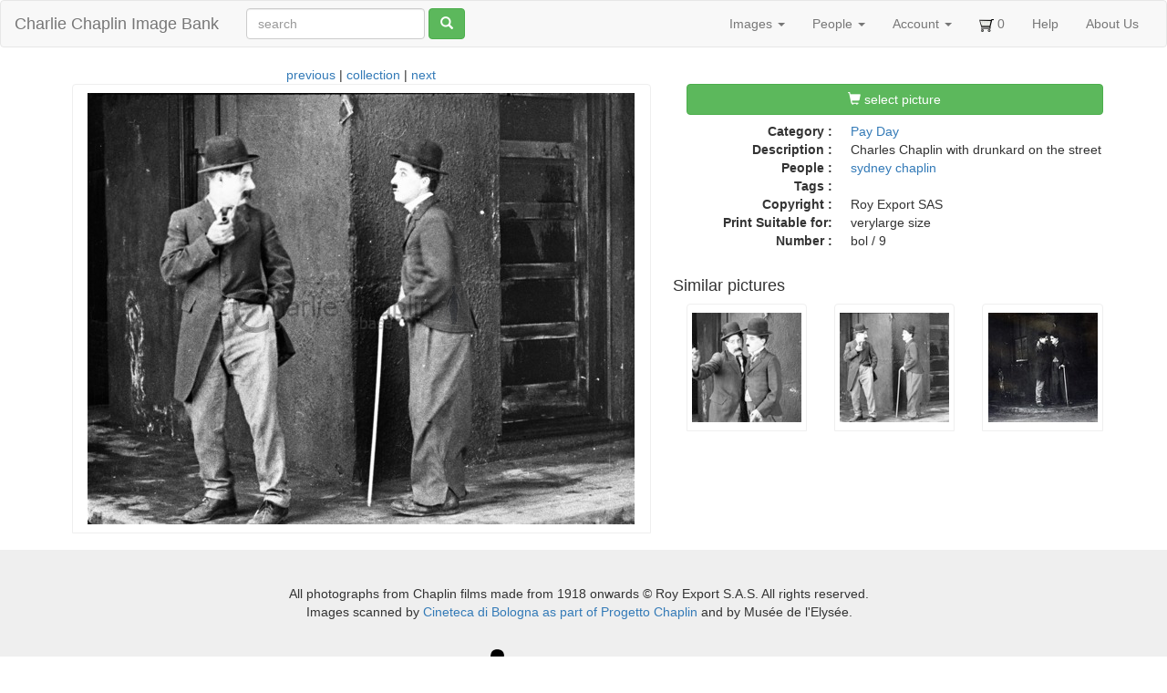

--- FILE ---
content_type: text/html; charset=utf-8
request_url: https://photo.charliechaplin.com/images/10132-pd-9-jpg
body_size: 2386
content:
<!DOCTYPE html>
<html lang="en">
<head>
<title>Charles Chaplin with drunkard on the street - Charlie Chaplin Image Bank</title>
<meta content="text/html; charset=utf-8" http-equiv="Content-Type">
<meta content="chrome=1" http-equiv="X-UA-Compatible">
<meta content="Charles Chaplin with drunkard on the street" name="Description">
<meta content="Sm44Xp96WSMjJntqg_uIR6bY9IRxYx8zwvIwW8buTHg" name="google-site-verification">
<meta content="noodp" name="robots">
<meta content="width=device-width, initial-scale=1.0" name="viewport">
<meta name="csrf-param" content="authenticity_token" />
<meta name="csrf-token" content="ChOsmOGpqVxF77tZtXN43mw2NvU6K_URbAUk26m_1kvBlD1JPuor4uLtXTP3Uv5gleFqEZiAe1F6LlnckTndwg" />
<link rel="icon" type="image/x-icon" href="/assets/favicon-595035fafe737a6c45c11b715324ee1ad0c28683196cfaf6eedb28b751f2c9d4.ico" />
<link rel="stylesheet" href="/assets/application-d87d0fe2d039a26def1a3abdf60f0ba5b98465fc509c8a26167ac6a7e5dde174.css" />
<script src="/assets/application-9dc38083ca6d44ae557f963c6b711880f070d260cb4455e33c7082fe991db35c.js"></script>


</head>
<body>
<header class="navbar navbar-default">
<div class="container-fluid">
<div class="navbar-header">
<button aria-controls="navbar" aria-expanded="false" class="navbar-toggle collapsed" data-target="#navbar" data-toggle="collapse" type="button">
<span class="sr-only">Toggle navigation</span>
<span class="icon-bar"></span>
<span class="icon-bar"></span>
<span class="icon-bar"></span>
</button>
<a class="navbar-brand" href="/">Charlie Chaplin Image Bank</a>
</div>
<form class="simple_form navbar-form navbar-left visible-lg visible-xs" id="new_asset_search" novalidate="novalidate" action="/images" accept-charset="UTF-8" method="get"><div class="form-group string optional asset_search_full_search"><input class="form-control string optional" autocomplete="off" placeholder="search" type="text" name="asset_search[full_search]" id="asset_search_full_search" /></div>
<button name="button" type="submit" class="btn btn-default btn btn-success hidden-xs"><span class="glyphicon glyphicon-search"></span>
</button></form><div class="navbar-collapse collapse" id="navbar">
<ul class="nav navbar-nav navbar-right">
<li class="dropdown">
<a class="dropdown-toggle" data-toggle="dropdown" href="#">Images
<span class="caret"></span>
</a><ul class="dropdown-menu">
<li><a href="/images">All Images</a></li>
<li class="divider"></li>
<li><a href="/categories">Overview</a></li>
<li><a href="/tags">Tags</a></li>
<li><a href="/galleries">Galleries</a></li>
</ul>
</li>
<li class="dropdown hidden-sm">
<a class="dropdown-toggle" data-toggle="dropdown" href="#">People
<span class="caret"></span>
</a><ul class="dropdown-menu">
<li><a href="/people">People</a></li>
<li><a href="/photographers">Photographers</a></li>
</ul>
</li>
<li class="dropdown not-click">
<a class="dropdown-toggle" data-toggle="dropdown" href="#">Account
<span class="caret"></span>
</a><ul class="dropdown-menu">
<li><a href="/account">My Account</a></li>
<li><a href="/user/sign_up">Sign Up!</a></li>
<li class="divider"></li>
<li><a href="/account/orders">My Orders</a></li>
<li><a href="/account/orders/new">Start New Order</a></li>
<li class="divider"></li>
<li><a href="/user/sign_in">Login</a></li>
<li><a rel="nofollow" data-method="delete" href="/user/sign_out">Logout</a></li>
</ul>
</li>
<li>
<a href="/cart_items"><img src="/assets/cart-292c1919c6e6613760fee94d821e4af02f37b663bb0b890d1ac24d4a99821bf1.png" width="16" height="16" />
<span id="cart-num">0</span>
</a></li>
<li class="hidden-sm">
<a href="/help">Help</a>
</li>
<li>
<a href="/about">About Us</a>
</li>
</ul>
</div>

</div>
</header>

<div class="container">

<div class="row">
<div class="col-md-7">
<div class="center">
<a href="/images/11115-pd-8-jpg">previous</a>
|
<a href="/images">collection</a>
|
<a href="/images/216-pd-2-jpg">next</a>
</div>
<div class="polaroid" style="margin: 0 9px">
<img class="img-responsive" src="/images/photos/0001/0132/pd_0009_big.jpg" />
</div>
</div>
<div class="col-md-5">
<h4>
<a class="btn btn-success col-md-12" data-remote="true" href="/cart_items/10132/add"><span class="glyphicon glyphicon-shopping-cart"></span>
select picture
</a><hr>
</h4>
<hr>
<dl class="dl-horizontal">
<dt>Category :</dt>
<dd><a href="/categories/13/images">Pay Day</a></dd>
<dt>Description :</dt>
<dd>Charles Chaplin with drunkard on the street</dd>
<dt>People :</dt>
<dd>
<a href="/people/310">sydney chaplin</a>
</dd>
<dt>Tags :</dt>
<dd></dd>
<dt>Copyright :</dt>
<dd>Roy Export SAS</dd>
<dt>Print Suitable for:</dt>
<dd>
verylarge
size
</dd>
<dt>Number :</dt>
<dd>
bol
/
9
</dd>
</dl>
<div class="row">
<h4>Similar pictures</h4>
<div class="col-md-4" style="margin-bottom: 6px">
<a href="/images/11115-pd-8-jpg"><div class="polaroid"><img class="img-responsive" src="/images/photos/0001/1115/pd_0008_square.jpg" /></div>
</a></div>
<div class="col-md-4" style="margin-bottom: 6px">
<a href="/images/10132-pd-9-jpg"><div class="polaroid"><img class="img-responsive" src="/images/photos/0001/0132/pd_0009_square.jpg" /></div>
</a></div>
<div class="col-md-4" style="margin-bottom: 6px">
<a href="/images/216-pd-2-jpg"><div class="polaroid"><img class="img-responsive" src="/images/photos/0000/0216/pd_20_square.jpg" /></div>
</a></div>
</div>
</div>
</div>

</div>
<div id="footer">
<div class="row"><div id="copyright">
<div class="outline" style="margin:20px 10px 10px 0">
All photographs from Chaplin films made from 1918 onwards © Roy Export S.A.S. All rights reserved. <br>
Images scanned by <a href="http://www.charliechaplinarchive.org">Cineteca di Bologna as part of Progetto Chaplin</a>
and by Musée de l'Elysée.
<br><br>
</div>
<div class="inline">
<a href="http://www.charliechaplin.com/en/contacts/articles/134-Reproduction-Copyright-of-Chaplin-images"><img src="/assets/logo.chaplin-46f35d933a068e00315c47c75257f4350f1a7815d3921b27447c62d1e3c09914.png" width="100" height="200" /></a>
</div>
<div class="inline">
<a href="http://www.charliechaplinarchive.org"><img src="/assets/logo.cineteca-2fb3c7b9ca6709dc490483420e13e70c268d3dca183822df55915630ae97b8e3.png" /></a>
</div>
</div>
<!-- / -->
<script>
  var tarteaucitronForceLanguage = '';
</script>

</div>
</div>
</body>
</html>
